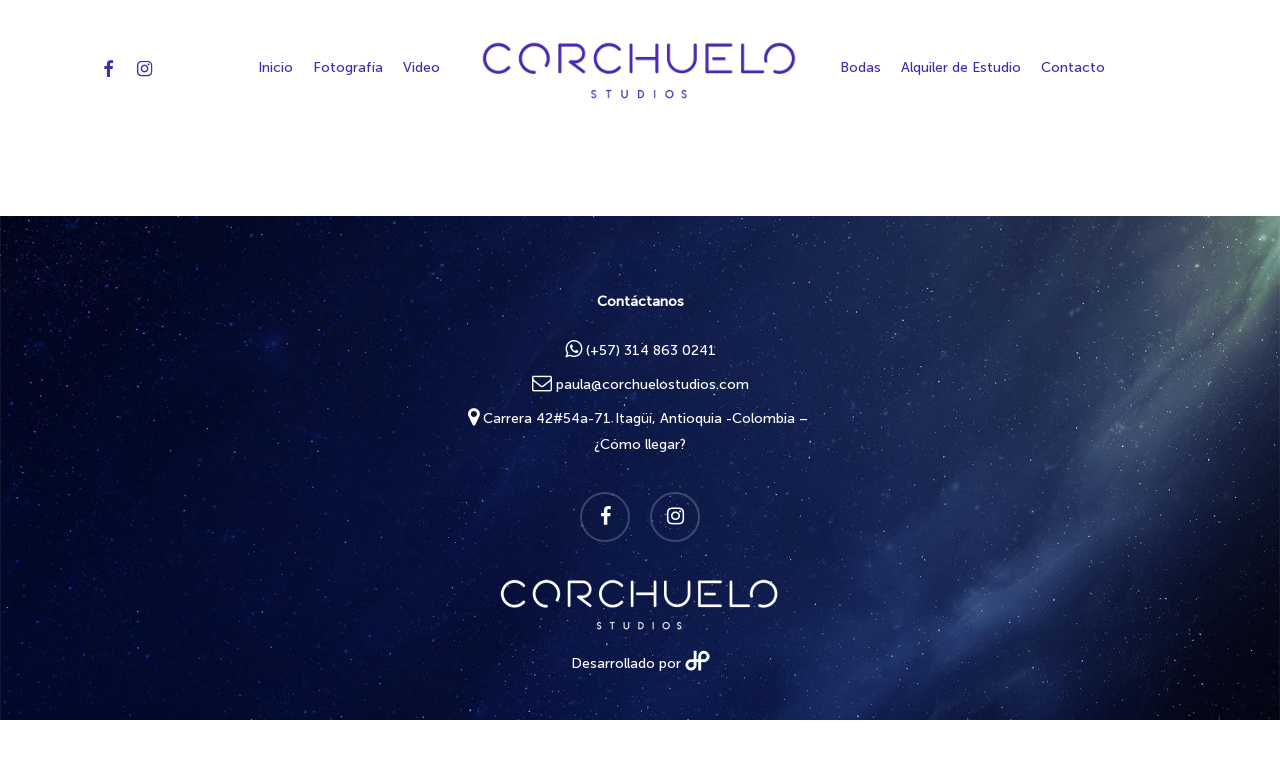

--- FILE ---
content_type: text/css
request_url: https://corchuelostudios.com/wp-content/uploads/salient/menu-dynamic.css?ver=86476
body_size: 652
content:
#header-outer .nectar-ext-menu-item .image-layer-outer,#header-outer .nectar-ext-menu-item .image-layer,#header-outer .nectar-ext-menu-item .color-overlay,#slide-out-widget-area .nectar-ext-menu-item .image-layer-outer,#slide-out-widget-area .nectar-ext-menu-item .color-overlay,#slide-out-widget-area .nectar-ext-menu-item .image-layer{position:absolute;top:0;left:0;width:100%;height:100%;overflow:hidden;}.nectar-ext-menu-item .inner-content{position:relative;z-index:10;width:100%;}.nectar-ext-menu-item .image-layer{background-size:cover;background-position:center;transition:opacity 0.25s ease 0.1s;}#header-outer nav .nectar-ext-menu-item .image-layer:not(.loaded){background-image:none!important;}#header-outer nav .nectar-ext-menu-item .image-layer{opacity:0;}#header-outer nav .nectar-ext-menu-item .image-layer.loaded{opacity:1;}.nectar-ext-menu-item span[class*="inherit-h"] + .menu-item-desc{margin-top:0.4rem;}#mobile-menu .nectar-ext-menu-item .title,#slide-out-widget-area .nectar-ext-menu-item .title,.nectar-ext-menu-item .menu-title-text,.nectar-ext-menu-item .menu-item-desc{position:relative;}.nectar-ext-menu-item .menu-item-desc{display:block;line-height:1.4em;}body #slide-out-widget-area .nectar-ext-menu-item .menu-item-desc{line-height:1.4em;}#mobile-menu .nectar-ext-menu-item .title,#slide-out-widget-area .nectar-ext-menu-item:not(.style-img-above-text) .title,.nectar-ext-menu-item:not(.style-img-above-text) .menu-title-text,.nectar-ext-menu-item:not(.style-img-above-text) .menu-item-desc,.nectar-ext-menu-item:not(.style-img-above-text) i:before,.nectar-ext-menu-item:not(.style-img-above-text) .svg-icon{color:#fff;}#mobile-menu .nectar-ext-menu-item.style-img-above-text .title{color:inherit;}.sf-menu li ul li a .nectar-ext-menu-item .menu-title-text:after{display:none;}.menu-item .widget-area-active[data-margin="default"] > div:not(:last-child){margin-bottom:20px;}.nectar-ext-menu-item .color-overlay{transition:opacity 0.5s cubic-bezier(.15,.75,.5,1);}.nectar-ext-menu-item:hover .hover-zoom-in-slow .image-layer{transform:scale(1.15);transition:transform 4s cubic-bezier(0.1,0.2,.7,1);}.nectar-ext-menu-item:hover .hover-zoom-in-slow .color-overlay{transition:opacity 1.5s cubic-bezier(.15,.75,.5,1);}.nectar-ext-menu-item .hover-zoom-in-slow .image-layer{transition:transform 0.5s cubic-bezier(.15,.75,.5,1);}.nectar-ext-menu-item .hover-zoom-in-slow .color-overlay{transition:opacity 0.5s cubic-bezier(.15,.75,.5,1);}.nectar-ext-menu-item:hover .hover-zoom-in .image-layer{transform:scale(1.12);}.nectar-ext-menu-item .hover-zoom-in .image-layer{transition:transform 0.5s cubic-bezier(.15,.75,.5,1);}.nectar-ext-menu-item{display:flex;text-align:left;}#slide-out-widget-area .nectar-ext-menu-item .title,#slide-out-widget-area .nectar-ext-menu-item .menu-item-desc,#slide-out-widget-area .nectar-ext-menu-item .menu-title-text,#mobile-menu .nectar-ext-menu-item .title,#mobile-menu .nectar-ext-menu-item .menu-item-desc,#mobile-menu .nectar-ext-menu-item .menu-title-text{color:inherit!important;}#slide-out-widget-area .nectar-ext-menu-item,#mobile-menu .nectar-ext-menu-item{display:block;}#slide-out-widget-area.fullscreen-alt .nectar-ext-menu-item,#slide-out-widget-area.fullscreen .nectar-ext-menu-item{text-align:center;}#header-outer .nectar-ext-menu-item.style-img-above-text .image-layer-outer,#slide-out-widget-area .nectar-ext-menu-item.style-img-above-text .image-layer-outer{position:relative;}#header-outer .nectar-ext-menu-item.style-img-above-text,#slide-out-widget-area .nectar-ext-menu-item.style-img-above-text{flex-direction:column;}#header-outer nav >ul >.megamenu.nectar-megamenu-menu-item >.sub-menu > li.menu-item-111{background-color:#4929af;}#header-outer nav li.menu-item-111 > a .nectar-ext-menu-item .image-layer{background-image:url("https://corchuelostudios.com/wp-content/uploads/2022/06/comercial.jpg");}#slide-out-widget-area li.menu-item-111 > a:after{visibility:hidden;}#header-outer nav li.menu-item-111 > a .nectar-ext-menu-item{min-height:200px;}#header-outer nav li.menu-item-111 > a .nectar-ext-menu-item{align-items:center;justify-content:center;text-align:center;}#header-outer nav li.menu-item-111 > a .nectar-ext-menu-item .color-overlay{background:linear-gradient(225deg,transparent,#4929af);opacity:0.4;}#header-outer nav li.menu-item-111 > a:hover .nectar-ext-menu-item .color-overlay{opacity:0.6;}#header-outer nav >ul >.megamenu.nectar-megamenu-menu-item >.sub-menu > li.menu-item-110{background-color:#4929af;}#header-outer nav li.menu-item-110 > a .nectar-ext-menu-item .image-layer{background-image:url("https://corchuelostudios.com/wp-content/uploads/2022/06/marca-personal.jpg");}#slide-out-widget-area li.menu-item-110 > a:after{visibility:hidden;}#header-outer nav li.menu-item-110 > a .nectar-ext-menu-item{min-height:200px;}#header-outer nav li.menu-item-110 > a .nectar-ext-menu-item{align-items:center;justify-content:center;text-align:center;}#header-outer nav li.menu-item-110 > a .nectar-ext-menu-item .color-overlay{background:linear-gradient(225deg,transparent,#4929af);opacity:0.4;}#header-outer nav li.menu-item-110 > a:hover .nectar-ext-menu-item .color-overlay{opacity:0.6;}#header-outer nav >ul >.megamenu.nectar-megamenu-menu-item >.sub-menu > li.menu-item-109{background-color:#4929af;}#header-outer nav li.menu-item-109 > a .nectar-ext-menu-item .image-layer{background-image:url("https://corchuelostudios.com/wp-content/uploads/2022/06/retoque.jpg");}#slide-out-widget-area li.menu-item-109 > a:after{visibility:hidden;}#header-outer nav li.menu-item-109 > a .nectar-ext-menu-item{min-height:200px;}#header-outer nav li.menu-item-109 > a .nectar-ext-menu-item{align-items:center;justify-content:center;text-align:center;}#header-outer nav li.menu-item-109 > a .nectar-ext-menu-item .color-overlay{background:linear-gradient(225deg,transparent,#4929af);opacity:0.4;}#header-outer nav li.menu-item-109 > a:hover .nectar-ext-menu-item .color-overlay{opacity:0.6;}